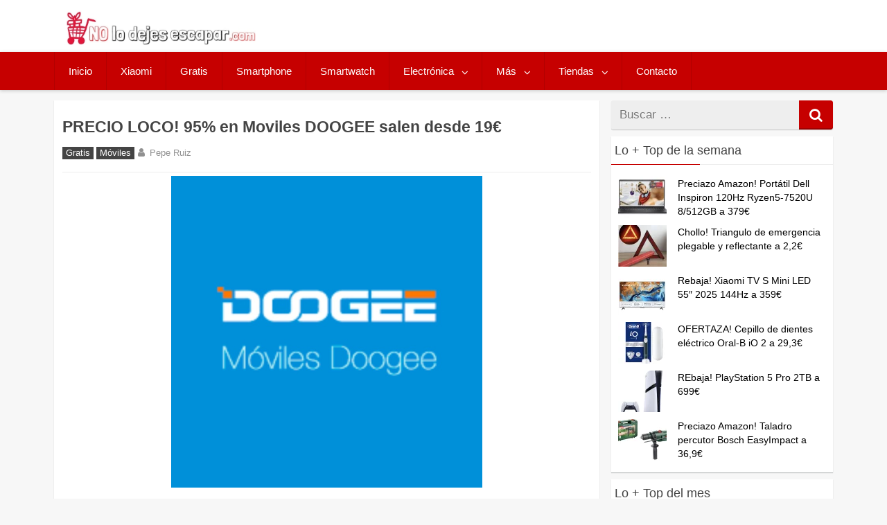

--- FILE ---
content_type: text/html; charset=UTF-8
request_url: https://nolodejesescapar.com/moviles-doogee/
body_size: 17559
content:
<!DOCTYPE html>
<html xmlns="http://www.w3.org/1999/xhtml" lang="es">
	<head>

		<meta charset="UTF-8">
		<meta name="viewport" content="width=device-width, initial-scale=1.0, maximum-scale=5.0" />
		<link rel="profile" href="http://gmpg.org/xfn/11">
		<link rel="pingback" href="https://nolodejesescapar.com/xmlrpc.php">
		
				
					<link rel="icon" type="image/png" href="//nolodejesescapar.com/wp-content/uploads/2016/08/favicon.png" /> 
					<meta name='robots' content='index, follow, max-image-preview:large, max-snippet:-1, max-video-preview:-1' />

	<!-- This site is optimized with the Yoast SEO Premium plugin v26.8 (Yoast SEO v26.8) - https://yoast.com/product/yoast-seo-premium-wordpress/ -->
	<title>PRECIO LOCO! 95% en Moviles DOOGEE salen desde 19€</title>
	<link rel="canonical" href="https://nolodejesescapar.com/moviles-doogee/" />
	<meta property="og:locale" content="es_ES" />
	<meta property="og:type" content="article" />
	<meta property="og:title" content="PRECIO LOCO! 95% en Moviles DOOGEE salen desde 19€" />
	<meta property="og:description" content="Precio loco desde Aliexpress donde añadiendo 2 moviles DOOGE nos hacen un 95% de descuento." />
	<meta property="og:url" content="https://nolodejesescapar.com/moviles-doogee/" />
	<meta property="og:site_name" content="No lo dejes escapar" />
	<meta property="article:publisher" content="https://www.facebook.com/nolodejesescapar" />
	<meta property="article:author" content="https://www.facebook.com/nolodejesescapar/" />
	<meta property="article:published_time" content="2020-04-01T20:14:45+00:00" />
	<meta property="article:modified_time" content="2020-04-30T08:53:13+00:00" />
	<meta property="og:image" content="https://nolodejesescapar.com/wp-content/uploads/2020/04/moviles-doogee.jpg" />
	<meta property="og:image:width" content="791" />
	<meta property="og:image:height" content="794" />
	<meta property="og:image:type" content="image/jpeg" />
	<meta name="author" content="Pepe Ruiz" />
	<meta name="twitter:card" content="summary_large_image" />
	<meta name="twitter:creator" content="@nolodejesescapa" />
	<meta name="twitter:site" content="@nolodejesescapa" />
	<meta name="twitter:label1" content="Escrito por" />
	<meta name="twitter:data1" content="Pepe Ruiz" />
	<script type="application/ld+json" class="yoast-schema-graph">{"@context":"https://schema.org","@graph":[{"@type":"Article","@id":"https://nolodejesescapar.com/moviles-doogee/#article","isPartOf":{"@id":"https://nolodejesescapar.com/moviles-doogee/"},"author":{"name":"Pepe Ruiz","@id":"https://nolodejesescapar.com/#/schema/person/cbb05d5cd356e2f841376a1c84d36621"},"headline":"PRECIO LOCO! 95% en Moviles DOOGEE salen desde 19€","datePublished":"2020-04-01T20:14:45+00:00","dateModified":"2020-04-30T08:53:13+00:00","mainEntityOfPage":{"@id":"https://nolodejesescapar.com/moviles-doogee/"},"wordCount":67,"commentCount":17,"publisher":{"@id":"https://nolodejesescapar.com/#organization"},"image":{"@id":"https://nolodejesescapar.com/moviles-doogee/#primaryimage"},"thumbnailUrl":"https://nolodejesescapar.com/wp-content/uploads/2020/04/moviles-doogee.jpg","articleSection":["Gratis","Móviles"],"inLanguage":"es","potentialAction":[{"@type":"CommentAction","name":"Comment","target":["https://nolodejesescapar.com/moviles-doogee/#respond"]}]},{"@type":"WebPage","@id":"https://nolodejesescapar.com/moviles-doogee/","url":"https://nolodejesescapar.com/moviles-doogee/","name":"PRECIO LOCO! 95% en Moviles DOOGEE salen desde 19€","isPartOf":{"@id":"https://nolodejesescapar.com/#website"},"primaryImageOfPage":{"@id":"https://nolodejesescapar.com/moviles-doogee/#primaryimage"},"image":{"@id":"https://nolodejesescapar.com/moviles-doogee/#primaryimage"},"thumbnailUrl":"https://nolodejesescapar.com/wp-content/uploads/2020/04/moviles-doogee.jpg","datePublished":"2020-04-01T20:14:45+00:00","dateModified":"2020-04-30T08:53:13+00:00","breadcrumb":{"@id":"https://nolodejesescapar.com/moviles-doogee/#breadcrumb"},"inLanguage":"es","potentialAction":[{"@type":"ReadAction","target":["https://nolodejesescapar.com/moviles-doogee/"]}]},{"@type":"ImageObject","inLanguage":"es","@id":"https://nolodejesescapar.com/moviles-doogee/#primaryimage","url":"https://nolodejesescapar.com/wp-content/uploads/2020/04/moviles-doogee.jpg","contentUrl":"https://nolodejesescapar.com/wp-content/uploads/2020/04/moviles-doogee.jpg","width":791,"height":794,"caption":"moviles doogee"},{"@type":"BreadcrumbList","@id":"https://nolodejesescapar.com/moviles-doogee/#breadcrumb","itemListElement":[{"@type":"ListItem","position":1,"name":"Inicio","item":"https://nolodejesescapar.com/"},{"@type":"ListItem","position":2,"name":"Gratis","item":"https://nolodejesescapar.com/gratis/"},{"@type":"ListItem","position":3,"name":"PRECIO LOCO! 95% en Moviles DOOGEE salen desde 19€"}]},{"@type":"WebSite","@id":"https://nolodejesescapar.com/#website","url":"https://nolodejesescapar.com/","name":"No lo dejes escapar","description":"Blog de chollos, ofertas, cupones y descuentos en Moviles, Drones, Electronica, Xiaomi etc... Actualizado a diario.","publisher":{"@id":"https://nolodejesescapar.com/#organization"},"alternateName":"nolodejesescapar.com","potentialAction":[{"@type":"SearchAction","target":{"@type":"EntryPoint","urlTemplate":"https://nolodejesescapar.com/?s={search_term_string}"},"query-input":{"@type":"PropertyValueSpecification","valueRequired":true,"valueName":"search_term_string"}}],"inLanguage":"es"},{"@type":"Organization","@id":"https://nolodejesescapar.com/#organization","name":"No lo dejes escapar","alternateName":"nolodejesescapar.com","url":"https://nolodejesescapar.com/","logo":{"@type":"ImageObject","inLanguage":"es","@id":"https://nolodejesescapar.com/#/schema/logo/image/","url":"https://nolodejesescapar.com/wp-content/uploads/2017/10/nolodejesescapar-amp.jpg","contentUrl":"https://nolodejesescapar.com/wp-content/uploads/2017/10/nolodejesescapar-amp.jpg","width":190,"height":34,"caption":"No lo dejes escapar"},"image":{"@id":"https://nolodejesescapar.com/#/schema/logo/image/"},"sameAs":["https://www.facebook.com/nolodejesescapar","https://x.com/nolodejesescapa","https://www.instagram.com/nolodejesescapar/","https://es.pinterest.com/nolodejesescapa/"]},{"@type":"Person","@id":"https://nolodejesescapar.com/#/schema/person/cbb05d5cd356e2f841376a1c84d36621","name":"Pepe Ruiz","image":{"@type":"ImageObject","inLanguage":"es","@id":"https://nolodejesescapar.com/#/schema/person/image/","url":"https://secure.gravatar.com/avatar/2c5b7f2983e3fce2d36d0b7e529c79a26661d6852b4f2d5d47a7bb872d2ded17?s=96&d=monsterid&r=g","contentUrl":"https://secure.gravatar.com/avatar/2c5b7f2983e3fce2d36d0b7e529c79a26661d6852b4f2d5d47a7bb872d2ded17?s=96&d=monsterid&r=g","caption":"Pepe Ruiz"},"description":"Apasionado de las nuevas tecnología y un buscador de Gangas y chollos innato, siempre navegando por la red, en busca de la mejor oferta.","sameAs":["https://www.facebook.com/nolodejesescapar/","https://x.com/nolodejesescapa"]}]}</script>
	<!-- / Yoast SEO Premium plugin. -->


<link rel='dns-prefetch' href='//www.googletagmanager.com' />
<link rel="alternate" type="application/rss+xml" title="No lo dejes escapar &raquo; Feed" href="https://nolodejesescapar.com/feed/" />
<link rel="alternate" type="application/rss+xml" title="No lo dejes escapar &raquo; Feed de los comentarios" href="https://nolodejesescapar.com/comments/feed/" />
<script type="text/javascript" id="wpp-js" src="https://nolodejesescapar.com/wp-content/plugins/wordpress-popular-posts/assets/js/wpp.min.js?ver=7.3.6" data-sampling="1" data-sampling-rate="10" data-api-url="https://nolodejesescapar.com/wp-json/wordpress-popular-posts" data-post-id="98839" data-token="1580c5db50" data-lang="0" data-debug="0"></script>
<link rel="alternate" type="application/rss+xml" title="No lo dejes escapar &raquo; Comentario PRECIO LOCO! 95% en Moviles DOOGEE salen desde 19€ del feed" href="https://nolodejesescapar.com/moviles-doogee/feed/" />
<link rel="alternate" title="oEmbed (JSON)" type="application/json+oembed" href="https://nolodejesescapar.com/wp-json/oembed/1.0/embed?url=https%3A%2F%2Fnolodejesescapar.com%2Fmoviles-doogee%2F" />
<link rel="alternate" title="oEmbed (XML)" type="text/xml+oembed" href="https://nolodejesescapar.com/wp-json/oembed/1.0/embed?url=https%3A%2F%2Fnolodejesescapar.com%2Fmoviles-doogee%2F&#038;format=xml" />
<style id='wp-img-auto-sizes-contain-inline-css' type='text/css'>
img:is([sizes=auto i],[sizes^="auto," i]){contain-intrinsic-size:3000px 1500px}
/*# sourceURL=wp-img-auto-sizes-contain-inline-css */
</style>
<!-- <link rel='stylesheet' id='ajax-load-more-css' href='https://nolodejesescapar.com/wp-content/plugins/ajax-load-more/build/frontend/ajax-load-more.min.css' type='text/css' media='all' /> -->
<!-- <link rel='stylesheet' id='mihdan-no-external-links-seo-hide-css' href='https://nolodejesescapar.com/wp-content/plugins/mihdan-no-external-links/public/css/seo-hide.css' type='text/css' media='all' /> -->
<!-- <link rel='stylesheet' id='wordpress-popular-posts-css-css' href='https://nolodejesescapar.com/wp-content/plugins/wordpress-popular-posts/assets/css/wpp.css' type='text/css' media='all' /> -->
<!-- <link rel='stylesheet' id='redwaves-lite-stylesheet-css' href='https://nolodejesescapar.com/wp-content/themes/redwaves-lite/style.css' type='text/css' media='all' /> -->
<!-- <link rel='stylesheet' id='font-awesome-css' href='https://nolodejesescapar.com/wp-content/themes/redwaves-lite/css/font-awesome.min.css' type='text/css' media='all' /> -->
<!-- <link rel='stylesheet' id='redwaves-lite-slidebars-css' href='https://nolodejesescapar.com/wp-content/themes/redwaves-lite/css/slidebars.min.css' type='text/css' media='all' /> -->
<link rel="stylesheet" type="text/css" href="//nolodejesescapar.com/wp-content/cache/wpfc-minified/8axb86cx/c6z3x.css" media="all"/>
<script type="text/javascript" src="https://nolodejesescapar.com/wp-includes/js/jquery/jquery.min.js" id="jquery-core-js"></script>
<script type="text/javascript" src="https://nolodejesescapar.com/wp-includes/js/jquery/jquery-migrate.min.js" id="jquery-migrate-js"></script>
<script type="text/javascript" id="affegg-price-alert-js-extra">
/* <![CDATA[ */
var affeggPriceAlert = {"ajaxurl":"https://nolodejesescapar.com/wp-admin/admin-ajax.php","nonce":"7517e9ae18"};
//# sourceURL=affegg-price-alert-js-extra
/* ]]> */
</script>
<script type="text/javascript" src="https://nolodejesescapar.com/wp-content/plugins/affiliate-egg/res/js/price_alert.js" id="affegg-price-alert-js"></script>
<script type="text/javascript" id="cegg-price-alert-js-extra">
/* <![CDATA[ */
var ceggPriceAlert = {"ajaxurl":"https://nolodejesescapar.com/wp-admin/admin-ajax.php","nonce":"8a2d19394a"};
//# sourceURL=cegg-price-alert-js-extra
/* ]]> */
</script>
<script type="text/javascript" src="https://nolodejesescapar.com/wp-content/plugins/content-egg/res/js/price_alert.js" id="cegg-price-alert-js"></script>
<script type="text/javascript" src="https://nolodejesescapar.com/wp-content/themes/redwaves-lite/js/slidebars.min.js" id="redwaves-lite-slidebars-js"></script>

<!-- Fragmento de código de la etiqueta de Google (gtag.js) añadida por Site Kit -->
<!-- Fragmento de código de Google Analytics añadido por Site Kit -->
<script type="text/javascript" src="https://www.googletagmanager.com/gtag/js?id=GT-MB8XDRC" id="google_gtagjs-js" async></script>
<script type="text/javascript" id="google_gtagjs-js-after">
/* <![CDATA[ */
window.dataLayer = window.dataLayer || [];function gtag(){dataLayer.push(arguments);}
gtag("set","linker",{"domains":["nolodejesescapar.com"]});
gtag("js", new Date());
gtag("set", "developer_id.dZTNiMT", true);
gtag("config", "GT-MB8XDRC");
//# sourceURL=google_gtagjs-js-after
/* ]]> */
</script>
<link rel="https://api.w.org/" href="https://nolodejesescapar.com/wp-json/" /><link rel="alternate" title="JSON" type="application/json" href="https://nolodejesescapar.com/wp-json/wp/v2/posts/98839" /><link rel="EditURI" type="application/rsd+xml" title="RSD" href="https://nolodejesescapar.com/xmlrpc.php?rsd" />
<link rel='shortlink' href='https://nolodejesescapar.com/?p=98839' />
<meta name="generator" content="Site Kit by Google 1.171.0" />            <style id="wpp-loading-animation-styles">@-webkit-keyframes bgslide{from{background-position-x:0}to{background-position-x:-200%}}@keyframes bgslide{from{background-position-x:0}to{background-position-x:-200%}}.wpp-widget-block-placeholder,.wpp-shortcode-placeholder{margin:0 auto;width:60px;height:3px;background:#dd3737;background:linear-gradient(90deg,#dd3737 0%,#571313 10%,#dd3737 100%);background-size:200% auto;border-radius:3px;-webkit-animation:bgslide 1s infinite linear;animation:bgslide 1s infinite linear}</style>
            

<!-- WPMobile.App -->
<meta name="theme-color" content="#ffffff" />
<meta name="msapplication-navbutton-color" content="#ffffff" />
<meta name="apple-mobile-web-app-status-bar-style" content="#ffffff" />
<!-- / WPMobile.App -->

	<style type="text/css">
		 button, .pagination a, .nav-links a, .readmore, .thecategory a:hover, .pagination a, #wp-calendar td a, #wp-calendar caption, #wp-calendar #prev a:before, #wp-calendar #next a:before, .tagcloud a:hover, #wp-calendar thead th.today, #wp-calendar td a:hover, #wp-calendar #today { background: #c60000; } .secondary-navigation, .secondary-navigation li:hover ul a, .secondary-navigation ul ul li, .secondary-navigation ul ul li:hover, .secondary-navigation ul ul ul li:hover, .secondary-navigation ul ul ul li, #mobile-menu-wrapper, a.sideviewtoggle, .sb-slidebar { background: #c60000; }  .thecategory ul li a:hover { background: #c60000; !important} a, .breadcrumb a, .entry-content a {color: #c60000;} .title a:hover, .post-data .post-title a:hover, .post-title a:hover, .post-info a:hover,.textwidget a, .reply a, .comm, .fn a, .comment-reply-link, .entry-content .singleleft a:hover, .breadcrumb a:hover, .widget-post-title a:hover { color: #c60000; } .main-container .widget h3:after, .tagcloud a:hover { border-color: #c60000; }  body { background: #f7f7f7;} article, .sidebar-widget, .related-posts .horizontal-container, .author-box, .error404 .content-area { -webkit-box-shadow: 0px 1px 1px #c2c4c4; -moz-box-shadow: 0px 1px 1px #c2c4c4; box-shadow: 0px 1px 1px #c2c4c4; } 	</style>
	
<!-- Metaetiquetas de Google AdSense añadidas por Site Kit -->
<meta name="google-adsense-platform-account" content="ca-host-pub-2644536267352236">
<meta name="google-adsense-platform-domain" content="sitekit.withgoogle.com">
<!-- Acabar con las metaetiquetas de Google AdSense añadidas por Site Kit -->
      <meta name="onesignal" content="wordpress-plugin"/>
            <script>

      window.OneSignalDeferred = window.OneSignalDeferred || [];

      OneSignalDeferred.push(function(OneSignal) {
        var oneSignal_options = {};
        window._oneSignalInitOptions = oneSignal_options;

        oneSignal_options['serviceWorkerParam'] = { scope: '/' };
oneSignal_options['serviceWorkerPath'] = 'OneSignalSDKWorker.js.php';

        OneSignal.Notifications.setDefaultUrl("https://nolodejesescapar.com");

        oneSignal_options['wordpress'] = true;
oneSignal_options['appId'] = '14908cfd-78c8-411f-97e9-05dabd839b2d';
oneSignal_options['allowLocalhostAsSecureOrigin'] = true;
oneSignal_options['welcomeNotification'] = { };
oneSignal_options['welcomeNotification']['disable'] = true;
oneSignal_options['path'] = "https://nolodejesescapar.com/wp-content/plugins/onesignal-free-web-push-notifications/sdk_files/";
oneSignal_options['safari_web_id'] = "web.onesignal.auto.487bfeae-71a3-407e-85d8-1b40bd783a80";
oneSignal_options['persistNotification'] = true;
oneSignal_options['promptOptions'] = { };
oneSignal_options['promptOptions']['actionMessage'] = "¿Quieres recibir notificaciones de los mejores chollos?";
oneSignal_options['promptOptions']['acceptButtonText'] = "SÍ, NOTIFICAME";
oneSignal_options['promptOptions']['cancelButtonText'] = "No, gracias";
oneSignal_options['promptOptions']['siteName'] = "https://nolodejesescapar.com/";
oneSignal_options['promptOptions']['autoAcceptTitle'] = "Haz Click en Aceptar";
          /* OneSignal: Using custom SDK initialization. */
                });

      function documentInitOneSignal() {
        var oneSignal_elements = document.getElementsByClassName("OneSignal-prompt");

        var oneSignalLinkClickHandler = function(event) { OneSignal.Notifications.requestPermission(); event.preventDefault(); };        for(var i = 0; i < oneSignal_elements.length; i++)
          oneSignal_elements[i].addEventListener('click', oneSignalLinkClickHandler, false);
      }

      if (document.readyState === 'complete') {
           documentInitOneSignal();
      }
      else {
           window.addEventListener("load", function(event){
               documentInitOneSignal();
          });
      }
    </script>
    <style>
        @font-face {
		  font-family: 'Framework7 Icons';
		  font-style: normal;
		  font-weight: 400;
		  src: url("https://nolodejesescapar.com/wp-content/plugins/wpappninja/themes/wpmobileapp/includes/fonts/Framework7Icons-Regular.eot?2019");
		  src: local('Framework7 Icons'),
    		 local('Framework7Icons-Regular'),
    		 url("https://nolodejesescapar.com/wp-content/plugins/wpappninja/themes/wpmobileapp/includes/fonts/Framework7Icons-Regular.woff2?2019") format("woff2"),
    		 url("https://nolodejesescapar.com/wp-content/plugins/wpappninja/themes/wpmobileapp/includes/fonts/Framework7Icons-Regular.woff?2019") format("woff"),
    		 url("https://nolodejesescapar.com/wp-content/plugins/wpappninja/themes/wpmobileapp/includes/fonts/Framework7Icons-Regular.ttf?2019") format("truetype");
		}

		.f7-icons, .framework7-icons {
		  font-family: 'Framework7 Icons';
		  font-weight: normal;
		  font-style: normal;
		  font-size: 25px;
		  line-height: 1;
		  letter-spacing: normal;
		  text-transform: none;
		  display: inline-block;
		  white-space: nowrap;
		  word-wrap: normal;
		  direction: ltr;
		  -webkit-font-smoothing: antialiased;
		  text-rendering: optimizeLegibility;
		  -moz-osx-font-smoothing: grayscale;
		  -webkit-font-feature-settings: "liga";
		  -moz-font-feature-settings: "liga=1";
		  -moz-font-feature-settings: "liga";
		  font-feature-settings: "liga";
		}
    </style>
<link rel="icon" href="https://nolodejesescapar.com/wp-content/uploads/2016/09/cropped-Captura-de-pantalla-2016-09-03-a-las-22.49.18-32x32.png" sizes="32x32" />
<link rel="icon" href="https://nolodejesescapar.com/wp-content/uploads/2016/09/cropped-Captura-de-pantalla-2016-09-03-a-las-22.49.18-192x192.png" sizes="192x192" />
<link rel="apple-touch-icon" href="https://nolodejesescapar.com/wp-content/uploads/2016/09/cropped-Captura-de-pantalla-2016-09-03-a-las-22.49.18-180x180.png" />
<meta name="msapplication-TileImage" content="https://nolodejesescapar.com/wp-content/uploads/2016/09/cropped-Captura-de-pantalla-2016-09-03-a-las-22.49.18-270x270.png" />
		<style type="text/css"></style>
		<script type="text/javascript"></script>
	

<!-- Aceptacion de Cookies de Analytics trasladadas al plugin de Cookies-->
<!-- Global site tag (gtag.js) - Google Analytics -->
<!--

<script async src="https://www.googletagmanager.com/gtag/js?id=UA-81470040-1"></script>
<script>
  window.dataLayer = window.dataLayer || [];
  function gtag(){dataLayer.push(arguments);}
  gtag('js', new Date());

  gtag('config', 'UA-81470040-1');
</script>
 -->

<!-- Ver -->

<meta name="TTVEMmdoeHpNaFRqSXJ3aU1wVG9nMz14" value="d5dc00ff91657d196de6423b0a177276" />

	</head>
	<body class="wp-singular post-template-default single single-post postid-98839 single-format-standard wp-theme-redwaves-lite group-blog">


		<!-- <div id="page sb-site" class="hfeed site"> -->
			<a class="skip-link screen-reader-text" href="#content">Skip to content</a>
						<header id="masthead" class="site-header" role="banner">
				<div class="container header-container sb-slide">
					<div class="header-inner">
						<div class="logo-wrap">
								<a href="https://nolodejesescapar.com/" title="No lo dejes escapar" rel="home"><img src="//nolodejesescapar.com/wp-content/uploads/2023/06/nolodejesescaparlogov2.jpg" alt="No lo dejes escapar - Blog de Chollos, ofertas y descuentos" style="height: 50.047px; width: 276px;"></a>
							
												</div><!-- .logo-wrap -->
						<div class="header_area-wrap">

									<div class="header_area">
					</div><!-- .header_area -->
								</div><!-- .header_area-wrap -->
					</div><!-- .header-inner -->
				</div><!-- .container -->
				<div id="sideviewtoggle" class="secondary-navigation sb-slide">
					<div class="container clearfix"> 
						<a href="javascript:void(0); " id="sidemenu_show" class="sideviewtoggle sb-toggle sb-toggle-left"><i class="fa fa-bars" style="margin:0 8px;" aria-hidden="true"></i>Menu</a>
					</div><!--.container-->
				</div>
				<div id="sticky" class="secondary-navigation">
					<div class="container clearfix">
						<nav id="site-navigation" class="main-navigation" role="navigation">
							<div class="menu-menu-principal-container"><ul id="menu-menu-principal" class="menu"><li id="menu-item-15" class="menu-item menu-item-type-custom menu-item-object-custom menu-item-home menu-item-15"><a href="https://nolodejesescapar.com">Inicio</a></li>
<li id="menu-item-11558" class="menu-item menu-item-type-taxonomy menu-item-object-category menu-item-11558"><a href="https://nolodejesescapar.com/xiaomi/">Xiaomi</a></li>
<li id="menu-item-39725" class="menu-item menu-item-type-taxonomy menu-item-object-category current-post-ancestor current-menu-parent current-post-parent menu-item-39725"><a href="https://nolodejesescapar.com/gratis/">Gratis</a></li>
<li id="menu-item-146" class="menu-item menu-item-type-taxonomy menu-item-object-category current-post-ancestor current-menu-parent current-post-parent menu-item-146"><a href="https://nolodejesescapar.com/ofertas-en-smartphone/">Smartphone</a></li>
<li id="menu-item-13824" class="menu-item menu-item-type-taxonomy menu-item-object-category menu-item-13824"><a href="https://nolodejesescapar.com/smartwatch/">Smartwatch</a></li>
<li id="menu-item-13822" class="menu-item menu-item-type-taxonomy menu-item-object-category menu-item-has-children menu-item-13822"><a href="https://nolodejesescapar.com/electronica/">Electrónica</a>
<ul class="sub-menu">
	<li id="menu-item-3305" class="menu-item menu-item-type-taxonomy menu-item-object-category menu-item-3305"><a href="https://nolodejesescapar.com/ofertas-de-drones/">Drones</a></li>
	<li id="menu-item-319" class="menu-item menu-item-type-taxonomy menu-item-object-category menu-item-319"><a href="https://nolodejesescapar.com/portatiles/">Portátiles</a></li>
	<li id="menu-item-97" class="menu-item menu-item-type-taxonomy menu-item-object-category menu-item-97"><a href="https://nolodejesescapar.com/tablets/">Tablets</a></li>
	<li id="menu-item-13828" class="menu-item menu-item-type-taxonomy menu-item-object-category menu-item-13828"><a href="https://nolodejesescapar.com/pc-accesorios/">PC / Accesorios</a></li>
	<li id="menu-item-147" class="menu-item menu-item-type-taxonomy menu-item-object-category menu-item-147"><a href="https://nolodejesescapar.com/tv/">TV</a></li>
</ul>
</li>
<li id="menu-item-68007" class="menu-item menu-item-type-custom menu-item-object-custom menu-item-has-children menu-item-68007"><a>Más</a>
<ul class="sub-menu">
	<li id="menu-item-13825" class="menu-item menu-item-type-taxonomy menu-item-object-category menu-item-has-children menu-item-13825"><a href="https://nolodejesescapar.com/juguetes/">Juguetes</a>
	<ul class="sub-menu">
		<li id="menu-item-13827" class="menu-item menu-item-type-taxonomy menu-item-object-category menu-item-13827"><a href="https://nolodejesescapar.com/videoconsolas/">Videoconsolas</a></li>
	</ul>
</li>
	<li id="menu-item-98" class="menu-item menu-item-type-taxonomy menu-item-object-category menu-item-98"><a href="https://nolodejesescapar.com/moda/">Moda</a></li>
	<li id="menu-item-13823" class="menu-item menu-item-type-taxonomy menu-item-object-category menu-item-has-children menu-item-13823"><a href="https://nolodejesescapar.com/hogar/">Hogar</a>
	<ul class="sub-menu">
		<li id="menu-item-13826" class="menu-item menu-item-type-taxonomy menu-item-object-category menu-item-13826"><a href="https://nolodejesescapar.com/electrodomesticos/">Electrodomesticos</a></li>
	</ul>
</li>
</ul>
</li>
<li id="menu-item-57858" class="menu-item menu-item-type-custom menu-item-object-custom menu-item-has-children menu-item-57858"><a>Tiendas</a>
<ul class="sub-menu">
	<li id="menu-item-57860" class="menu-item menu-item-type-taxonomy menu-item-object-category menu-item-57860"><a href="https://nolodejesescapar.com/amazon/">Amazon</a></li>
	<li id="menu-item-57859" class="menu-item menu-item-type-taxonomy menu-item-object-category menu-item-57859"><a href="https://nolodejesescapar.com/aliexpress/">Aliexpress</a></li>
	<li id="menu-item-57861" class="menu-item menu-item-type-taxonomy menu-item-object-category menu-item-57861"><a href="https://nolodejesescapar.com/banggood/">Banggood</a></li>
	<li id="menu-item-57862" class="menu-item menu-item-type-taxonomy menu-item-object-category menu-item-57862"><a href="https://nolodejesescapar.com/ebay/">Ebay</a></li>
	<li id="menu-item-57863" class="menu-item menu-item-type-taxonomy menu-item-object-category menu-item-57863"><a href="https://nolodejesescapar.com/gearbest/">Gearbest</a></li>
	<li id="menu-item-79849" class="menu-item menu-item-type-taxonomy menu-item-object-category menu-item-79849"><a href="https://nolodejesescapar.com/geekbuying/">Geekbuying</a></li>
	<li id="menu-item-147706" class="menu-item menu-item-type-taxonomy menu-item-object-category menu-item-147706"><a href="https://nolodejesescapar.com/miravia/">Miravia</a></li>
	<li id="menu-item-57864" class="menu-item menu-item-type-taxonomy menu-item-object-category menu-item-57864"><a href="https://nolodejesescapar.com/mediamarkt/">Mediamarkt</a></li>
	<li id="menu-item-72078" class="menu-item menu-item-type-taxonomy menu-item-object-category menu-item-72078"><a href="https://nolodejesescapar.com/varios/">Varios</a></li>
</ul>
</li>
<li id="menu-item-10637" class="menu-item menu-item-type-post_type menu-item-object-page menu-item-10637"><a rel="nofollow" href="https://nolodejesescapar.com/comunicate-con-nosotros/">Contacto</a></li>
</ul></div>							
						</nav><!-- #site-navigation -->
					</div><!--.container -->
				</div>	
			</header><!-- #masthead -->
			<div id="content" class="main-container sb-slide">

<div id="fb-root"></div>
<div id="primary" class="content-area">
	<main id="main" class="site-main" role="main">
				
		<article id="post-98839" class="post-98839 post type-post status-publish format-standard has-post-thumbnail hentry category-gratis category-ofertas-en-smartphone">
	
<!--
<div class="breadcrumb" xmlns:v="http://rdf.data-vocabulary.org/#"></div> 
-->
       			
	<header class="entry-header">
		<h1 class="entry-title">PRECIO LOCO! 95% en Moviles DOOGEE salen desde 19€</h1>					<div class="entry-meta post-info">		<span class="thecategory">
			<div class="thecategory"><ul class="post-categories">
	<li><a href="https://nolodejesescapar.com/gratis/" rel="category tag">Gratis</a></li>
	<li><a href="https://nolodejesescapar.com/ofertas-en-smartphone/" rel="category tag">Móviles</a></li></ul></div>		</span>
	<span class="theauthor"><i class="fa fa-user"></i> <span class="author vcard"><span class="fn">Pepe Ruiz</a></span></span></span><span class="comments"><i class="fa fa-comments"></i>17</span><br>		   
			</div><!-- .entry-meta -->
				
			</header><!-- .entry-header -->
	<div class="entry-content">
		
<!--Mostrar la imagen destacada
-->


			<div class="post-thumbnail">
				<img width="791" height="794" src="https://nolodejesescapar.com/wp-content/uploads/2020/04/moviles-doogee.jpg" class="attachment-post-thumbnail size-post-thumbnail wp-post-image" alt="moviles doogee" decoding="async" fetchpriority="high" srcset="https://nolodejesescapar.com/wp-content/uploads/2020/04/moviles-doogee.jpg 791w, https://nolodejesescapar.com/wp-content/uploads/2020/04/moviles-doogee-150x150.jpg 150w, https://nolodejesescapar.com/wp-content/uploads/2020/04/moviles-doogee-330x330.jpg 330w, https://nolodejesescapar.com/wp-content/uploads/2020/04/moviles-doogee-768x771.jpg 768w, https://nolodejesescapar.com/wp-content/uploads/2020/04/moviles-doogee-332x333.jpg 332w, https://nolodejesescapar.com/wp-content/uploads/2020/04/moviles-doogee-248x248.jpg 248w, https://nolodejesescapar.com/wp-content/uploads/2020/04/moviles-doogee-120x120.jpg 120w, https://nolodejesescapar.com/wp-content/uploads/2020/04/moviles-doogee-70x70.jpg 70w" sizes="(max-width: 791px) 100vw, 791px" />							</div><!-- .post-thumbnail -->

		
<!-- 

<img width="700" height="450" src="https://nolodejesescapar.com/wp-content/uploads/2020/04/moviles-doogee-768x771.jpg" class="aligncenter attachment-featured wp-post-image" alt="PRECIO LOCO! 95% en Moviles DOOGEE salen desde 19€" style="
width: auto; max-height: 450px;">

<img src="https://nolodejesescapar.com/wp-content/uploads/2020/04/moviles-doogee-768x771.jpg" class="aligncenter size-large imagen_featured" alt="PRECIO LOCO! 95% en Moviles DOOGEE salen desde 19€">
-->
		
		<p>Precio loco desde Aliexpress donde añadiendo 2 moviles DOOGE nos hacen un 95% de descuento.</p>
<p><a rel="nofollow external noopener noreferrer" href="https://tc.tradetracker.net/?c=15716&amp;m=12&amp;a=256412&amp;r=dooge&amp;u=https%3A%2F%2Fdoogeeshop.es.aliexpress.com%2Fstore%2Fsale-items%2F2528010.html"  target="_blank" rel="nofollow external noopener noreferrer" data-wpel-link="external" class="external">ACCEDE AQUI A TODO LO DISPONIBLE Al 95%</a></p>
<h3>Ofertas destacadas</h3>
<p class="p1">❗️<strong>Añadiendo 2 a la cesta nos hacen un 95% de descuento.</strong></p>
<p><a rel="nofollow" href="https://tc.tradetracker.net/?c=15716&amp;m=12&amp;a=256412&amp;r=dooge&amp;u=https%3A%2F%2Fdoogeeshop.es.aliexpress.com%2Fstore%2Fsale-items%2F2528010.html"   class="external" target="_blank">Todos Moviles al 95%</a><br />
<a rel="nofollow external noopener noreferrer" href="https://tc.tradetracker.net/?c=15716&amp;m=12&amp;a=256412&amp;r=dooge&amp;u=%2Fitem%2F4000206726568.html"  target="_blank" rel="nofollow external noopener noreferrer" data-wpel-link="external" class="external">Dooge S90C 4GB/128GB </a>a 19,6€<br />
<a rel="nofollow external noopener noreferrer" href="https://tc.tradetracker.net/?c=15716&amp;m=12&amp;a=256412&amp;r=dooge&amp;u=%2Fitem%2F32960220389.html"  target="_blank" rel="nofollow external noopener noreferrer" data-wpel-link="external" class="external">Dooge S70 6GB/64GB</a> a 19,6€<br />
<a rel="nofollow external noopener noreferrer" href="https://tc.tradetracker.net/?c=15716&amp;m=12&amp;a=256412&amp;r=dooge&amp;u=%2Fitem%2F32974078310.html"  target="_blank" rel="nofollow external noopener noreferrer" data-wpel-link="external" class="external">Dooge S90 6GB/128GB+ Caja de transporte </a>a 30,4€<br />
<a rel="noopener nofollow external noreferrer" href="https://tc.tradetracker.net/?c=15716&amp;m=12&amp;a=256412&amp;r=dooge&amp;u=%2Fitem%2F32974018337.html"  target="_blank" rel="noopener nofollow external noreferrer" data-wpel-link="external" class="external">Dooge  S90 6GB/128GB</a> a 23,3€</p>
		<br>
<div class="whatsapp" style="display: none;"><a style="justify-content: center; border-radius: 5px; padding: 9px; font-weight: 550; color: #fff !important; position: relative; width: 100%; height: 36px; display: inline-flex; background-color: #25d366; font-size: 14px; text-decoration: none; margin-bottom: 5px;" title="Compartir por Whatsapp" href="whatsapp://send?text=https://nolodejesescapar.com/moviles-doogee/" rel="nofollow">
<i class="fa" style="font-size: 20px; padding-right: 6px;"></i>Compartir por Whatsapp</a></div>
<div class="messenger" style="display: none;"><a style="justify-content: center; border-radius: 5px; padding: 9px; font-weight: 550; color: #fff !important; position: relative; width: 100%; height: 36px; display: inline-flex; background-color: #198ff7; font-size: 14px; text-decoration: none;" title="Compartir por Messenger" href="fb-messenger://share/?link=https://nolodejesescapar.com/moviles-doogee/" rel="nofollow"><i class="fa" style="font-size: 20px; padding-right: 6px;"></i>Compartir por Messenger</a></div>
<div><p style="font-size:125%;"><strong>¡No te pierdas los mejores Chollos!</strong></p>

Desde <strong>nolodejesescapar.com</strong> recomendamos que si no te quieres perder los mejores chollos únete a nuestro <a href="https://nolodejesescapar.com/canal-chollos-telegram/">canal de chollos en Telegram</a> es totalmente gratis y solo publicamos las mejores ofertas.
	
<p style="font-size:130%;"><strong>Descarga nuestra APP</strong></p>

		<a title="No lo dejes escapar app" href="https://itunes.apple.com/es/app/no-lo-dejes-escapar/id1340206510" target="_blank" rel="nofollow noopener"><img src="https://nolodejesescapar.com/wp-content/uploads/2018/02/app-store.jpg" width="135" height="40" alt="No lo dejes escapar app"></a>

		<a title="No lo dejes escapar app" href="https://play.google.com/store/apps/details?id=com.nolodejesescapar.android" target="_blank" rel="nofollow noopener"><img src="https://nolodejesescapar.com/wp-content/uploads/2018/02/google-play.jpg" width="135" height="35" alt="No lo dejes escapar app"></a>
	<div style="font-size: 12px;">
En calidad de afiliado de Amazon y otras plataformas de venta, se pueden obtener ingresos por las compras adscritas que cumplen los requisitos aplicables.
	</div> 

</div>
		            	
	</div><!-- .entry-content -->
</article><!-- #post-## -->
							<div id="comments" class="related-posts"><p class="total-comments">Ofertas Relacionadas</p><ul>
														<li>
								<div class="horizontal-container">
									<div class="relatedthumb">
										<a href="https://nolodejesescapar.com/poco-x7-pro-5g/" title="Mas Chollo! Poco X7 Pro 5G 8/256GB a 211€">
											<img width="120" height="120" src="https://nolodejesescapar.com/wp-content/uploads/2025/01/Poco-X7-PRO-120x106.jpg" class="attachment-featured wp-post-image" style="
    height: auto;" alt="Mas Chollo! Poco X7 Pro 5G 8/256GB a 211€">
											<div class="post-format"><i class="fa fa-file-text"></i></div>
										</a>
									</div>
									<div class="post-data-container">
										<div class="post-title">
											<p style="
    clear: none;
    font-size: 17px;
    font-weight: normal;
    line-height: 25px;
    margin: 0;
    overflow: hidden;
"><a href="https://nolodejesescapar.com/poco-x7-pro-5g/" title="Mas Chollo! Poco X7 Pro 5G 8/256GB a 211€">Mas Chollo! Poco X7 Pro 5G 8/256GB a 211€</a></p>
										</div>
										<div class="post-info">
											<div class="meta-info">
												<span class="comments"><i class="fa fa-comments"></i>0</span>											</div>
										</div>
										<div class="widget-post-excerpt">
																					</div>
									</div>
								</div>
							</li>
														<li>
								<div class="horizontal-container">
									<div class="relatedthumb">
										<a href="https://nolodejesescapar.com/plancha-de-vapor-solac-optima/" title="BUEN PRECIO! Plancha de vapor Solac Optima 3000W a 23,4€">
											<img width="120" height="120" src="https://nolodejesescapar.com/wp-content/uploads/2026/01/Plancha-de-vapor-Solac-Optima-120x104.jpg" class="attachment-featured wp-post-image" style="
    height: auto;" alt="BUEN PRECIO! Plancha de vapor Solac Optima 3000W a 23,4€">
											<div class="post-format"><i class="fa fa-file-text"></i></div>
										</a>
									</div>
									<div class="post-data-container">
										<div class="post-title">
											<p style="
    clear: none;
    font-size: 17px;
    font-weight: normal;
    line-height: 25px;
    margin: 0;
    overflow: hidden;
"><a href="https://nolodejesescapar.com/plancha-de-vapor-solac-optima/" title="BUEN PRECIO! Plancha de vapor Solac Optima 3000W a 23,4€">BUEN PRECIO! Plancha de vapor Solac Optima 3000W a 23,4€</a></p>
										</div>
										<div class="post-info">
											<div class="meta-info">
												<span class="comments"><i class="fa fa-comments"></i>0</span>											</div>
										</div>
										<div class="widget-post-excerpt">
																					</div>
									</div>
								</div>
							</li>
														<li>
								<div class="horizontal-container">
									<div class="relatedthumb">
										<a href="https://nolodejesescapar.com/impresoras-epson-ecotank/" title="CHOLLO! Impresora Epson EcoTank a 115€">
											<img width="120" height="120" src="https://nolodejesescapar.com/wp-content/uploads/2026/01/Epson-EcoTank-120x106.jpg" class="attachment-featured wp-post-image" style="
    height: auto;" alt="CHOLLO! Impresora Epson EcoTank a 115€">
											<div class="post-format"><i class="fa fa-file-text"></i></div>
										</a>
									</div>
									<div class="post-data-container">
										<div class="post-title">
											<p style="
    clear: none;
    font-size: 17px;
    font-weight: normal;
    line-height: 25px;
    margin: 0;
    overflow: hidden;
"><a href="https://nolodejesescapar.com/impresoras-epson-ecotank/" title="CHOLLO! Impresora Epson EcoTank a 115€">CHOLLO! Impresora Epson EcoTank a 115€</a></p>
										</div>
										<div class="post-info">
											<div class="meta-info">
												<span class="comments"><i class="fa fa-comments"></i>0</span>											</div>
										</div>
										<div class="widget-post-excerpt">
																					</div>
									</div>
								</div>
							</li>
														<li>
								<div class="horizontal-container">
									<div class="relatedthumb">
										<a href="https://nolodejesescapar.com/dia-sin-iva-en-el-corte-ingles-actualizado/" title="Día Sin IVA en El Corte Inglés (Actualizado)">
											<img width="120" height="120" src="https://nolodejesescapar.com/wp-content/uploads/2026/01/Dia-Sin-IVA-en-El-Corte-Ingles--120x62.jpg" class="attachment-featured wp-post-image" style="
    height: auto;" alt="Día Sin IVA en El Corte Inglés (Actualizado)">
											<div class="post-format"><i class="fa fa-file-text"></i></div>
										</a>
									</div>
									<div class="post-data-container">
										<div class="post-title">
											<p style="
    clear: none;
    font-size: 17px;
    font-weight: normal;
    line-height: 25px;
    margin: 0;
    overflow: hidden;
"><a href="https://nolodejesescapar.com/dia-sin-iva-en-el-corte-ingles-actualizado/" title="Día Sin IVA en El Corte Inglés (Actualizado)">Día Sin IVA en El Corte Inglés (Actualizado)</a></p>
										</div>
										<div class="post-info">
											<div class="meta-info">
												<span class="comments"><i class="fa fa-comments"></i>0</span>											</div>
										</div>
										<div class="widget-post-excerpt">
																					</div>
									</div>
								</div>
							</li>
							</ul></div> 	
		<!-- You can start editing here.  original era have_comments-->
<div id="comments">
	<p class="total-comments"> Opiniones y Comentarios</p>
	<ol class="commentlist clearfix">
		<div class="navigation">
			<div class="alignleft"></div>
			<div class="alignright"></div>
		</div>
		    <li class="comment even thread-even depth-1" id="li-comment-22049">
        <div id="comment-22049" class="comment-box">
            <div class="comment-author clearfix">
                <img alt='' src='https://nolodejesescapar.com/wp-content/uploads/2020/04/image-17375.png' class='hf-bb-pro-tab-img-circle avatar avatar-70 photo' height='70' width='70' /><span class="fn">Víctor</span>				<span class="ago">
					29  abril 2020				</span>
                <span class="comment-meta">
                                        <a rel="nofollow" class="comment-reply-link" href="#comment-22049" data-commentid="22049" data-postid="98839" data-belowelement="comment-22049" data-respondelement="respond" data-replyto="Responder a Víctor" aria-label="Responder a Víctor"><i class="fa fa-mail-forward"></i> Responder</a>				</span>
			</div>
                        <div class="commentmetadata">
                <p>Ojalá no se echen atrás</p>
			</div>
		</div>
	</li>
	</li><!-- #comment-## -->
    <li class="comment odd alt thread-odd thread-alt depth-1" id="li-comment-22050">
        <div id="comment-22050" class="comment-box">
            <div class="comment-author clearfix">
                <img alt='' src='https://nolodejesescapar.com/wp-content/uploads/2020/04/image-17402.png' class='hf-bb-pro-tab-img-circle avatar avatar-70 photo' height='70' width='70' /><span class="fn">David</span>				<span class="ago">
					29  abril 2020				</span>
                <span class="comment-meta">
                                        <a rel="nofollow" class="comment-reply-link" href="#comment-22050" data-commentid="22050" data-postid="98839" data-belowelement="comment-22050" data-respondelement="respond" data-replyto="Responder a David" aria-label="Responder a David"><i class="fa fa-mail-forward"></i> Responder</a>				</span>
			</div>
                        <div class="commentmetadata">
                <p>Esto huele a error que mañana cancelan. Aun así me pillo 2.😉</p>
			</div>
		</div>
	</li>
	<ul class="children">
    <li class="comment even depth-2" id="li-comment-22058">
        <div id="comment-22058" class="comment-box">
            <div class="comment-author clearfix">
                <img alt='' src='https://nolodejesescapar.com/wp-content/uploads/2020/08/image-8210.png' class='hf-bb-pro-tab-img-circle avatar avatar-70 photo' height='70' width='70' /><span class="fn">Jesus Franco fuentes</span>				<span class="ago">
					30  abril 2020				</span>
                <span class="comment-meta">
                                        <a rel="nofollow" class="comment-reply-link" href="#comment-22058" data-commentid="22058" data-postid="98839" data-belowelement="comment-22058" data-respondelement="respond" data-replyto="Responder a Jesus Franco fuentes" aria-label="Responder a Jesus Franco fuentes"><i class="fa fa-mail-forward"></i> Responder</a>				</span>
			</div>
                        <div class="commentmetadata">
                <p>No sirve los agrego y me sale a pagar su precio original 😭</p>
			</div>
		</div>
	</li>
	</li><!-- #comment-## -->
    <li class="comment odd alt depth-2" id="li-comment-22070">
        <div id="comment-22070" class="comment-box">
            <div class="comment-author clearfix">
                <img alt='' src='https://nolodejesescapar.com/wp-content/uploads/2020/05/image-36.png' class='hf-bb-pro-tab-img-circle avatar avatar-70 photo' height='70' width='70' /><span class="fn">vladrakul</span>				<span class="ago">
					1  mayo 2020				</span>
                <span class="comment-meta">
                                        <a rel="nofollow" class="comment-reply-link" href="#comment-22070" data-commentid="22070" data-postid="98839" data-belowelement="comment-22070" data-respondelement="respond" data-replyto="Responder a vladrakul" aria-label="Responder a vladrakul"><i class="fa fa-mail-forward"></i> Responder</a>				</span>
			</div>
                        <div class="commentmetadata">
                <p>¿se sabe algo? Yo pille 2 s90c (los otros estaban agotados) y al rato el chino confirmó el pago, ahora pone pendiente de envío. Pague por PayPal por si acaso. Lo que me extraño, fue que el chino confirmase el pago a la media hora de hacer el pedido, ya habian retirado la oferta. A ver que pasa, como los envié&#8230; hemos triunfado jajajaja</p>
			</div>
		</div>
	</li>
	<ul class="children">
    <li class="comment even depth-3" id="li-comment-22078">
        <div id="comment-22078" class="comment-box">
            <div class="comment-author clearfix">
                <img alt='' src='https://nolodejesescapar.com/wp-content/uploads/2020/05/image-829.png' class='hf-bb-pro-tab-img-circle avatar avatar-70 photo' height='70' width='70' /><span class="fn">Chechu</span>				<span class="ago">
					2  mayo 2020				</span>
                <span class="comment-meta">
                                        <a rel="nofollow" class="comment-reply-link" href="#comment-22078" data-commentid="22078" data-postid="98839" data-belowelement="comment-22078" data-respondelement="respond" data-replyto="Responder a Chechu" aria-label="Responder a Chechu"><i class="fa fa-mail-forward"></i> Responder</a>				</span>
			</div>
                        <div class="commentmetadata">
                <p>Me han enviado una notificación que solicite la devolucion. Que había un error en los descuentos.</p>
			</div>
		</div>
	</li>
	<ul class="children">
    <li class="comment odd alt depth-4" id="li-comment-22090">
        <div id="comment-22090" class="comment-box">
            <div class="comment-author clearfix">
                <img alt='' src='https://nolodejesescapar.com/wp-content/uploads/2020/05/image-1899.png' class='hf-bb-pro-tab-img-circle avatar avatar-70 photo' height='70' width='70' /><span class="fn">Jose angel</span>				<span class="ago">
					4  mayo 2020				</span>
                <span class="comment-meta">
                                        <a rel="nofollow" class="comment-reply-link" href="#comment-22090" data-commentid="22090" data-postid="98839" data-belowelement="comment-22090" data-respondelement="respond" data-replyto="Responder a Jose angel" aria-label="Responder a Jose angel"><i class="fa fa-mail-forward"></i> Responder</a>				</span>
			</div>
                        <div class="commentmetadata">
                <p>Yo tengo pedidos 2 s70 y no me ha dado señales de vida.alguien sabe algo mas?</p>
			</div>
		</div>
	</li>
	</li><!-- #comment-## -->
</ul><!-- .children -->
</li><!-- #comment-## -->
</ul><!-- .children -->
</li><!-- #comment-## -->
</ul><!-- .children -->
</li><!-- #comment-## -->
    <li class="comment even thread-even depth-1" id="li-comment-22051">
        <div id="comment-22051" class="comment-box">
            <div class="comment-author clearfix">
                <img alt='' src='https://nolodejesescapar.com/wp-content/uploads/2018/06/image-988.png' class='hf-bb-pro-tab-img-circle avatar avatar-70 photo' height='70' width='70' /><span class="fn">Jaime</span>				<span class="ago">
					29  abril 2020				</span>
                <span class="comment-meta">
                                        <a rel="nofollow" class="comment-reply-link" href="#comment-22051" data-commentid="22051" data-postid="98839" data-belowelement="comment-22051" data-respondelement="respond" data-replyto="Responder a Jaime" aria-label="Responder a Jaime"><i class="fa fa-mail-forward"></i> Responder</a>				</span>
			</div>
                        <div class="commentmetadata">
                <p>Me da que es otro error como lo del Fnac        pero por probar&#8230;🤣🤣</p>
			</div>
		</div>
	</li>
	<ul class="children">
    <li class="comment odd alt depth-2" id="li-comment-22054">
        <div id="comment-22054" class="comment-box">
            <div class="comment-author clearfix">
                <img alt='' src='https://nolodejesescapar.com/wp-content/uploads/2020/04/image-17454.png' class='hf-bb-pro-tab-img-circle avatar avatar-70 photo' height='70' width='70' /><span class="fn">Pepe</span>				<span class="ago">
					30  abril 2020				</span>
                <span class="comment-meta">
                                        <a rel="nofollow" class="comment-reply-link" href="#comment-22054" data-commentid="22054" data-postid="98839" data-belowelement="comment-22054" data-respondelement="respond" data-replyto="Responder a Pepe" aria-label="Responder a Pepe"><i class="fa fa-mail-forward"></i> Responder</a>				</span>
			</div>
                        <div class="commentmetadata">
                <p>Lo de Fnac no coló verdad? A mi me cancelaron el pedido argumentando la cláusula que aceptas al realizar la compra que indica que el vendedor es el que decide si te lo vende o no.</p>
			</div>
		</div>
	</li>
	</li><!-- #comment-## -->
</ul><!-- .children -->
</li><!-- #comment-## -->
    <li class="comment even thread-odd thread-alt depth-1" id="li-comment-22052">
        <div id="comment-22052" class="comment-box">
            <div class="comment-author clearfix">
                <img alt='' src='https://nolodejesescapar.com/wp-content/uploads/2019/05/36656d78dba2a9e934c5bc47b77d2fde.jpeg' class='hf-bb-pro-tab-img-circle avatar avatar-70 photo' height='70' width='70' /><span class="fn">Ventu</span>				<span class="ago">
					29  abril 2020				</span>
                <span class="comment-meta">
                                        <a rel="nofollow" class="comment-reply-link" href="#comment-22052" data-commentid="22052" data-postid="98839" data-belowelement="comment-22052" data-respondelement="respond" data-replyto="Responder a Ventu" aria-label="Responder a Ventu"><i class="fa fa-mail-forward"></i> Responder</a>				</span>
			</div>
                        <div class="commentmetadata">
                <p>He comprado 2 de ellos por 26 euros, 2 S90 Pro de 6/128 GB, a ver si cae la breva y no cancelan el pedido&#8230;Lo he hecho a través de Paypal por si acaso hubiera problemas.</p>
			</div>
		</div>
	</li>
	</li><!-- #comment-## -->
    <li class="comment odd alt thread-even depth-1" id="li-comment-22055">
        <div id="comment-22055" class="comment-box">
            <div class="comment-author clearfix">
                <img alt='' src='https://nolodejesescapar.com/wp-content/uploads/2019/10/image-3516.png' class='hf-bb-pro-tab-img-circle avatar avatar-70 photo' height='70' width='70' /><span class="fn">Erik</span>				<span class="ago">
					30  abril 2020				</span>
                <span class="comment-meta">
                                        <a rel="nofollow" class="comment-reply-link" href="#comment-22055" data-commentid="22055" data-postid="98839" data-belowelement="comment-22055" data-respondelement="respond" data-replyto="Responder a Erik" aria-label="Responder a Erik"><i class="fa fa-mail-forward"></i> Responder</a>				</span>
			</div>
                        <div class="commentmetadata">
                <p>Yo tambien he caido. Aunque son tochos tochos. 300gr cada movil. Para tener de repuesto</p>
			</div>
		</div>
	</li>
	</li><!-- #comment-## -->
    <li class="comment even thread-odd thread-alt depth-1" id="li-comment-22056">
        <div id="comment-22056" class="comment-box">
            <div class="comment-author clearfix">
                <img alt='' src='https://nolodejesescapar.com/wp-content/uploads/2019/10/image-3516.png' class='hf-bb-pro-tab-img-circle avatar avatar-70 photo' height='70' width='70' /><span class="fn">Erik</span>				<span class="ago">
					30  abril 2020				</span>
                <span class="comment-meta">
                                        <a rel="nofollow" class="comment-reply-link" href="#comment-22056" data-commentid="22056" data-postid="98839" data-belowelement="comment-22056" data-respondelement="respond" data-replyto="Responder a Erik" aria-label="Responder a Erik"><i class="fa fa-mail-forward"></i> Responder</a>				</span>
			</div>
                        <div class="commentmetadata">
                <p>S90c es el mejor de los dos verdad? A ver que dice el chino</p>
			</div>
		</div>
	</li>
	</li><!-- #comment-## -->
    <li class="comment odd alt thread-even depth-1" id="li-comment-22057">
        <div id="comment-22057" class="comment-box">
            <div class="comment-author clearfix">
                <img alt='' src='https://nolodejesescapar.com/wp-content/uploads/2020/04/image-17536.png' class='hf-bb-pro-tab-img-circle avatar avatar-70 photo' height='70' width='70' /><span class="fn">MAT</span>				<span class="ago">
					30  abril 2020				</span>
                <span class="comment-meta">
                                        <a rel="nofollow" class="comment-reply-link" href="#comment-22057" data-commentid="22057" data-postid="98839" data-belowelement="comment-22057" data-respondelement="respond" data-replyto="Responder a MAT" aria-label="Responder a MAT"><i class="fa fa-mail-forward"></i> Responder</a>				</span>
			</div>
                        <div class="commentmetadata">
                <p>Se supone que ya se dieron cuenta, no creo que cuele, la verdad . . .</p>
			</div>
		</div>
	</li>
	</li><!-- #comment-## -->
    <li class="comment even thread-odd thread-alt depth-1" id="li-comment-22059">
        <div id="comment-22059" class="comment-box">
            <div class="comment-author clearfix">
                <img alt='' src='https://nolodejesescapar.com/wp-content/uploads/2019/10/image-3831.png' class='hf-bb-pro-tab-img-circle avatar avatar-70 photo' height='70' width='70' /><span class="fn">juanmari</span>				<span class="ago">
					30  abril 2020				</span>
                <span class="comment-meta">
                                        <a rel="nofollow" class="comment-reply-link" href="#comment-22059" data-commentid="22059" data-postid="98839" data-belowelement="comment-22059" data-respondelement="respond" data-replyto="Responder a juanmari" aria-label="Responder a juanmari"><i class="fa fa-mail-forward"></i> Responder</a>				</span>
			</div>
                        <div class="commentmetadata">
                <p>PUES SON LAS 10:33 Y NO FUNCIONA</p>
			</div>
		</div>
	</li>
	</li><!-- #comment-## -->
    <li class="comment odd alt thread-even depth-1" id="li-comment-22097">
        <div id="comment-22097" class="comment-box">
            <div class="comment-author clearfix">
                <img alt='' src='https://nolodejesescapar.com/wp-content/uploads/2020/05/image-2446.png' class='hf-bb-pro-tab-img-circle avatar avatar-70 photo' height='70' width='70' /><span class="fn">JuanM</span>				<span class="ago">
					5  mayo 2020				</span>
                <span class="comment-meta">
                                        <a rel="nofollow" class="comment-reply-link" href="#comment-22097" data-commentid="22097" data-postid="98839" data-belowelement="comment-22097" data-respondelement="respond" data-replyto="Responder a JuanM" aria-label="Responder a JuanM"><i class="fa fa-mail-forward"></i> Responder</a>				</span>
			</div>
                        <div class="commentmetadata">
                <p>Otra vez, otra oferta fraudulenta, por favor os pediria que tengais algun tipo de filtro con estas ofertas de Aliexpress, cansa mucho invertir tiempo para que despues el vendedor envie un mensaje de que habia un error de precio.</p>
<p>Esto pasa mucho en Aliexpress y estoy convencido que aprovechan los ingresos de estas ofertas para financiarse temporalmente, ya que ingresan gran cantidad de dinero que devuelven pasados dias o meses.</p>
			</div>
		</div>
	</li>
	<ul class="children">
    <li class="comment even depth-2" id="li-comment-22104">
        <div id="comment-22104" class="comment-box">
            <div class="comment-author clearfix">
                <img alt='' src='https://nolodejesescapar.com/wp-content/uploads/2020/05/image-3287.png' class='hf-bb-pro-tab-img-circle avatar avatar-70 photo' height='70' width='70' /><span class="fn">Jose</span>				<span class="ago">
					6  mayo 2020				</span>
                <span class="comment-meta">
                                        <a rel="nofollow" class="comment-reply-link" href="#comment-22104" data-commentid="22104" data-postid="98839" data-belowelement="comment-22104" data-respondelement="respond" data-replyto="Responder a Jose" aria-label="Responder a Jose"><i class="fa fa-mail-forward"></i> Responder</a>				</span>
			</div>
                        <div class="commentmetadata">
                <p>Yo te proporciono una solución muy sencilla y rápida para que no te canses tanto invirtiendo tiempo en estas cosas. No lo hagas.</p>
			</div>
		</div>
	</li>
	</li><!-- #comment-## -->
</ul><!-- .children -->
</li><!-- #comment-## -->
    <li class="comment odd alt thread-odd thread-alt depth-1" id="li-comment-22123">
        <div id="comment-22123" class="comment-box">
            <div class="comment-author clearfix">
                <img alt='' src='https://nolodejesescapar.com/wp-content/uploads/2020/05/image-5573.png' class='hf-bb-pro-tab-img-circle avatar avatar-70 photo' height='70' width='70' /><span class="fn">XMax</span>				<span class="ago">
					9  mayo 2020				</span>
                <span class="comment-meta">
                                        <a rel="nofollow" class="comment-reply-link" href="#comment-22123" data-commentid="22123" data-postid="98839" data-belowelement="comment-22123" data-respondelement="respond" data-replyto="Responder a XMax" aria-label="Responder a XMax"><i class="fa fa-mail-forward"></i> Responder</a>				</span>
			</div>
                        <div class="commentmetadata">
                <p>Recibidas disculpas de Doogee , donde dice que serán castigados y se pueden quedar sin trabajo , que por favor , cancele el pedido.<br />
Me pidí 12 móviles s90c, lástima, era un chollazo demasiado bueno.</p>
			</div>
		</div>
	</li>
	</li><!-- #comment-## -->
    <li class="comment even thread-even depth-1" id="li-comment-22127">
        <div id="comment-22127" class="comment-box">
            <div class="comment-author clearfix">
                <img alt='' src='https://nolodejesescapar.com/wp-content/uploads/2020/05/image-5910.png' class='hf-bb-pro-tab-img-circle avatar avatar-70 photo' height='70' width='70' /><span class="fn">Gatorade</span>				<span class="ago">
					9  mayo 2020				</span>
                <span class="comment-meta">
                                        <a rel="nofollow" class="comment-reply-link" href="#comment-22127" data-commentid="22127" data-postid="98839" data-belowelement="comment-22127" data-respondelement="respond" data-replyto="Responder a Gatorade" aria-label="Responder a Gatorade"><i class="fa fa-mail-forward"></i> Responder</a>				</span>
			</div>
                        <div class="commentmetadata">
                <p>Si no cancelamos el pedido, ¿que pasa? ¿Se abre disputa en aliexpress? Yo pagué por PayPal 39€ por dos S90 y creo que voy a abrir disputa.</p>
			</div>
		</div>
	</li>
	</li><!-- #comment-## -->
		<div class="navigation">
			<div class="alignleft"></div>
			<div class="alignright"></div>
		</div>
	</ol>
</div>

<div id="commentsAdd">
			<div id="respond" class="comment-respond">
		<h3 id="reply-title" class="comment-reply-title">Deja un comentario <small><a rel="nofollow" id="cancel-comment-reply-link" href="/moviles-doogee/#respond" style="display:none;">Cancelar la respuesta</a></small></h3><form action="https://nolodejesescapar.com/wp-comments-post.php" method="post" id="commentform" class="comment-form"><p class="comment-notes"><span id="email-notes">Tu dirección de correo electrónico no será publicada.</span> <span class="required-field-message">Los campos obligatorios están marcados con <span class="required">*</span></span></p><p class="comment-form-comment"><textarea id="comment" name="comment" cols="40" rows="5" aria-required="true" placeholder="Escribe aqui tu comentario"></textarea></p><p class="comment-form-author"><label style="display:none" for="author">Name<span class="required"></span></label><input id="author" name="author" type="text" placeholder="Nombre *" value="" size="30" /></p>
<p class="comment-form-email"><label style="display:none" for="email">Email<span class="required"></span></label><input id="email" name="email" type="text" placeholder="Email *" value="" size="30" /></p>
<p class="comment-form-url"><label style="display:none" for="url">Website</label><input id="url" name="url" type="text" placeholder="Website (Opcional)" value="" size="30" /></p>
<p><label for="wpcaptcha_captcha">Are you human? Please solve: <img class="wpcaptcha-captcha-img" style="vertical-align: text-top;" src="[data-uri]" alt="Captcha" /><input class="input" type="text" size="3" name="wpcaptcha_captcha[5448]" id="wpcaptcha_captcha" value=""/><input type="hidden" name="wpcaptcha_captcha_token[5448]" id="wpcaptcha_captcha_token" value="ab7adf245a11161b5be9773869d3e779" /></label></p><br /><p class="form-submit"><input name="submit" type="submit" id="submit" class="submit" value="ENVIAR" /> <input type='hidden' name='comment_post_ID' value='98839' id='comment_post_ID' />
<input type='hidden' name='comment_parent' id='comment_parent' value='0' />
</p><p style="display: none;"><input type="hidden" id="akismet_comment_nonce" name="akismet_comment_nonce" value="f9f004bb32" /></p><p style="display: none !important;" class="akismet-fields-container" data-prefix="ak_"><label>&#916;<textarea name="ak_hp_textarea" cols="45" rows="8" maxlength="100"></textarea></label><input type="hidden" id="ak_js_1" name="ak_js" value="222"/><script>document.getElementById( "ak_js_1" ).setAttribute( "value", ( new Date() ).getTime() );</script></p></form>	</div><!-- #respond -->
	</div>
		
			</main><!-- #main -->
</div><!-- #primary -->

<div id="secondary" class="widget-area" role="complementary">
	<aside id="search-4" class="widget sidebar-widget widget_search"><form role="search" method="get" class="search-form" action="https://nolodejesescapar.com/">
    <div>
    <span class="screen-reader-text">Buscar por</span>
    <input type="search" class="search-field" placeholder="Buscar &#8230;" value="" name="s" title="Buscar por:">
	<button type="submit" class="search-submit">
		<i class="fa fa-search"></i>
	</button>	
 </div>
</form></aside><aside id="custom_html-10" class="widget_text widget sidebar-widget widget_custom_html"><h3 class="widget-title">Lo + Top de la semana</h3><div class="textwidget custom-html-widget"><ul class="wpp-list">
<li class=""><a href="https://nolodejesescapar.com/portatil-dell-inspiron-ryzen/" target="_self"><img src="https://nolodejesescapar.com/wp-content/uploads/wordpress-popular-posts/179481-featured-70x60.webp" srcset="https://nolodejesescapar.com/wp-content/uploads/wordpress-popular-posts/179481-featured-70x60.webp, https://nolodejesescapar.com/wp-content/uploads/wordpress-popular-posts/179481-featured-70x60@1.5x.webp 1.5x, https://nolodejesescapar.com/wp-content/uploads/wordpress-popular-posts/179481-featured-70x60@2x.webp 2x, https://nolodejesescapar.com/wp-content/uploads/wordpress-popular-posts/179481-featured-70x60@2.5x.webp 2.5x, https://nolodejesescapar.com/wp-content/uploads/wordpress-popular-posts/179481-featured-70x60@3x.webp 3x" width="70" height="60" alt="portatil dell" class="wpp-thumbnail wpp_featured wpp_cached_thumb" decoding="async" loading="lazy"></a> <a href="https://nolodejesescapar.com/portatil-dell-inspiron-ryzen/" class="wpp-post-title" target="_self">Preciazo Amazon! Portátil Dell Inspiron 120Hz Ryzen5-7520U 8/512GB a 379€</a> <span class="wpp-meta post-stats"></span><p class="wpp-excerpt"></p></li>
<li class=""><a href="https://nolodejesescapar.com/triangulos-de-emergencia/" target="_self"><img src="https://nolodejesescapar.com/wp-content/uploads/wordpress-popular-posts/183125-featured-70x60.webp" srcset="https://nolodejesescapar.com/wp-content/uploads/wordpress-popular-posts/183125-featured-70x60.webp, https://nolodejesescapar.com/wp-content/uploads/wordpress-popular-posts/183125-featured-70x60@1.5x.webp 1.5x, https://nolodejesescapar.com/wp-content/uploads/wordpress-popular-posts/183125-featured-70x60@2x.webp 2x, https://nolodejesescapar.com/wp-content/uploads/wordpress-popular-posts/183125-featured-70x60@2.5x.webp 2.5x, https://nolodejesescapar.com/wp-content/uploads/wordpress-popular-posts/183125-featured-70x60@3x.webp 3x" width="70" height="60" alt="Triangulo de emergencia" class="wpp-thumbnail wpp_featured wpp_cached_thumb" decoding="async" loading="lazy"></a> <a href="https://nolodejesescapar.com/triangulos-de-emergencia/" class="wpp-post-title" target="_self">Chollo! Triangulo de emergencia plegable y reflectante a 2,2€</a> <span class="wpp-meta post-stats"></span><p class="wpp-excerpt"></p></li>
<li class=""><a href="https://nolodejesescapar.com/xiaomi-tv-s-mini-led/" target="_self"><img src="https://nolodejesescapar.com/wp-content/uploads/wordpress-popular-posts/172267-featured-70x60.webp" srcset="https://nolodejesescapar.com/wp-content/uploads/wordpress-popular-posts/172267-featured-70x60.webp, https://nolodejesescapar.com/wp-content/uploads/wordpress-popular-posts/172267-featured-70x60@1.5x.webp 1.5x, https://nolodejesescapar.com/wp-content/uploads/wordpress-popular-posts/172267-featured-70x60@2x.webp 2x, https://nolodejesescapar.com/wp-content/uploads/wordpress-popular-posts/172267-featured-70x60@2.5x.webp 2.5x, https://nolodejesescapar.com/wp-content/uploads/wordpress-popular-posts/172267-featured-70x60@3x.webp 3x" width="70" height="60" alt="Xiaomi TV S Mini LED" class="wpp-thumbnail wpp_featured wpp_cached_thumb" decoding="async" loading="lazy"></a> <a href="https://nolodejesescapar.com/xiaomi-tv-s-mini-led/" class="wpp-post-title" target="_self">Rebaja! Xiaomi TV S Mini LED 55″ 2025 144Hz a 359€</a> <span class="wpp-meta post-stats"></span><p class="wpp-excerpt"></p></li>
<li class=""><a href="https://nolodejesescapar.com/cepillo-de-dientes-electrico-oral-b-io-2/" target="_self"><img src="https://nolodejesescapar.com/wp-content/uploads/wordpress-popular-posts/183096-featured-70x60.webp" srcset="https://nolodejesescapar.com/wp-content/uploads/wordpress-popular-posts/183096-featured-70x60.webp, https://nolodejesescapar.com/wp-content/uploads/wordpress-popular-posts/183096-featured-70x60@1.5x.webp 1.5x, https://nolodejesescapar.com/wp-content/uploads/wordpress-popular-posts/183096-featured-70x60@2x.webp 2x, https://nolodejesescapar.com/wp-content/uploads/wordpress-popular-posts/183096-featured-70x60@2.5x.webp 2.5x, https://nolodejesescapar.com/wp-content/uploads/wordpress-popular-posts/183096-featured-70x60@3x.webp 3x" width="70" height="60" alt="Oral-B iO 2" class="wpp-thumbnail wpp_featured wpp_cached_thumb" decoding="async" loading="lazy"></a> <a href="https://nolodejesescapar.com/cepillo-de-dientes-electrico-oral-b-io-2/" class="wpp-post-title" target="_self">OFERTAZA! Cepillo de dientes eléctrico Oral-B iO 2 a 29,3€</a> <span class="wpp-meta post-stats"></span><p class="wpp-excerpt"></p></li>
<li class=""><a href="https://nolodejesescapar.com/playstation-5-pro/" target="_self"><img src="https://nolodejesescapar.com/wp-content/uploads/wordpress-popular-posts/173092-featured-70x60.webp" srcset="https://nolodejesescapar.com/wp-content/uploads/wordpress-popular-posts/173092-featured-70x60.webp, https://nolodejesescapar.com/wp-content/uploads/wordpress-popular-posts/173092-featured-70x60@1.5x.webp 1.5x, https://nolodejesescapar.com/wp-content/uploads/wordpress-popular-posts/173092-featured-70x60@2x.webp 2x, https://nolodejesescapar.com/wp-content/uploads/wordpress-popular-posts/173092-featured-70x60@2.5x.webp 2.5x, https://nolodejesescapar.com/wp-content/uploads/wordpress-popular-posts/173092-featured-70x60@3x.webp 3x" width="70" height="60" alt="PlayStation 5 Pro" class="wpp-thumbnail wpp_featured wpp_cached_thumb" decoding="async" loading="lazy"></a> <a href="https://nolodejesescapar.com/playstation-5-pro/" class="wpp-post-title" target="_self">REbaja! PlayStation 5 Pro 2TB a 699€</a> <span class="wpp-meta post-stats"></span><p class="wpp-excerpt"></p></li>
<li class=""><a href="https://nolodejesescapar.com/taladro-percutor-bosch-easyimpact-630/" target="_self"><img src="https://nolodejesescapar.com/wp-content/uploads/wordpress-popular-posts/177809-featured-70x60.webp" srcset="https://nolodejesescapar.com/wp-content/uploads/wordpress-popular-posts/177809-featured-70x60.webp, https://nolodejesescapar.com/wp-content/uploads/wordpress-popular-posts/177809-featured-70x60@1.5x.webp 1.5x, https://nolodejesescapar.com/wp-content/uploads/wordpress-popular-posts/177809-featured-70x60@2x.webp 2x, https://nolodejesescapar.com/wp-content/uploads/wordpress-popular-posts/177809-featured-70x60@2.5x.webp 2.5x, https://nolodejesescapar.com/wp-content/uploads/wordpress-popular-posts/177809-featured-70x60@3x.webp 3x" width="70" height="60" alt="Taladro percutor Bosch EasyImpact 630" class="wpp-thumbnail wpp_featured wpp_cached_thumb" decoding="async" loading="lazy"></a> <a href="https://nolodejesescapar.com/taladro-percutor-bosch-easyimpact-630/" class="wpp-post-title" target="_self">Preciazo Amazon! Taladro percutor Bosch EasyImpact a 36,9€</a> <span class="wpp-meta post-stats"></span><p class="wpp-excerpt"></p></li>

</ul></div></aside><aside id="custom_html-11" class="widget_text widget sidebar-widget widget_custom_html"><h3 class="widget-title">Lo + Top del mes</h3><div class="textwidget custom-html-widget"><ul class="wpp-list">
<li class=""><a href="https://nolodejesescapar.com/cupones-aliexpress/" title="Nuevos Cupones AliExpress – Recopilación mejores ofertas y Trucos (Actualizados)" target="_self"><img src="https://nolodejesescapar.com/wp-content/uploads/wordpress-popular-posts/69077-featured-70x60.webp" srcset="https://nolodejesescapar.com/wp-content/uploads/wordpress-popular-posts/69077-featured-70x60.webp, https://nolodejesescapar.com/wp-content/uploads/wordpress-popular-posts/69077-featured-70x60@1.5x.webp 1.5x, https://nolodejesescapar.com/wp-content/uploads/wordpress-popular-posts/69077-featured-70x60@2x.webp 2x, https://nolodejesescapar.com/wp-content/uploads/wordpress-popular-posts/69077-featured-70x60@2.5x.webp 2.5x, https://nolodejesescapar.com/wp-content/uploads/wordpress-popular-posts/69077-featured-70x60@3x.webp 3x" width="70" height="60" alt="cupones aliexpress" class="wpp-thumbnail wpp_featured wpp_cached_thumb" decoding="async" loading="lazy"></a> <a href="https://nolodejesescapar.com/cupones-aliexpress/" title="Nuevos Cupones AliExpress – Recopilación mejores ofertas y Trucos (Actualizados)" class="wpp-post-title" target="_self">Nuevos Cupones AliExpress – Recopilación mejores ofertas y Trucos (Actuali...</a> <span class="wpp-meta post-stats"></span><p class="wpp-excerpt"></p></li>
<li class=""><a href="https://nolodejesescapar.com/baliza-emergencia-v16/" target="_self"><img src="https://nolodejesescapar.com/wp-content/uploads/wordpress-popular-posts/175663-featured-70x60.webp" srcset="https://nolodejesescapar.com/wp-content/uploads/wordpress-popular-posts/175663-featured-70x60.webp, https://nolodejesescapar.com/wp-content/uploads/wordpress-popular-posts/175663-featured-70x60@1.5x.webp 1.5x, https://nolodejesescapar.com/wp-content/uploads/wordpress-popular-posts/175663-featured-70x60@2x.webp 2x, https://nolodejesescapar.com/wp-content/uploads/wordpress-popular-posts/175663-featured-70x60@2.5x.webp 2.5x, https://nolodejesescapar.com/wp-content/uploads/wordpress-popular-posts/175663-featured-70x60@3x.webp 3x" width="70" height="60" alt="Baliza v16 extrastar" class="wpp-thumbnail wpp_featured wpp_cached_thumb" decoding="async" loading="lazy"></a> <a href="https://nolodejesescapar.com/baliza-emergencia-v16/" class="wpp-post-title" target="_self">Top Ventas! Baliza Emergencia V16 Homologada con Geolocalizacion DGT 3.0 a 21€</a> <span class="wpp-meta post-stats"></span><p class="wpp-excerpt"></p></li>
<li class=""><a href="https://nolodejesescapar.com/juego-de-destornilladores-de-precision/" target="_self"><img src="https://nolodejesescapar.com/wp-content/uploads/wordpress-popular-posts/182654-featured-70x60.webp" srcset="https://nolodejesescapar.com/wp-content/uploads/wordpress-popular-posts/182654-featured-70x60.webp, https://nolodejesescapar.com/wp-content/uploads/wordpress-popular-posts/182654-featured-70x60@1.5x.webp 1.5x, https://nolodejesescapar.com/wp-content/uploads/wordpress-popular-posts/182654-featured-70x60@2x.webp 2x, https://nolodejesescapar.com/wp-content/uploads/wordpress-popular-posts/182654-featured-70x60@2.5x.webp 2.5x, https://nolodejesescapar.com/wp-content/uploads/wordpress-popular-posts/182654-featured-70x60@3x.webp 3x" width="70" height="60" alt="Juego de destornilladores de precisión" class="wpp-thumbnail wpp_featured wpp_cached_thumb" decoding="async" loading="lazy"></a> <a href="https://nolodejesescapar.com/juego-de-destornilladores-de-precision/" class="wpp-post-title" target="_self">MAS CHOLLO AMAZON! Juego de destornilladores de precisión 115 en 1 a 0,6€</a> <span class="wpp-meta post-stats"></span><p class="wpp-excerpt"></p></li>
<li class=""><a href="https://nolodejesescapar.com/cupon-uber-eats/" target="_self"><img src="https://nolodejesescapar.com/wp-content/uploads/wordpress-popular-posts/112102-featured-70x60.webp" srcset="https://nolodejesescapar.com/wp-content/uploads/wordpress-popular-posts/112102-featured-70x60.webp, https://nolodejesescapar.com/wp-content/uploads/wordpress-popular-posts/112102-featured-70x60@1.5x.webp 1.5x, https://nolodejesescapar.com/wp-content/uploads/wordpress-popular-posts/112102-featured-70x60@2x.webp 2x, https://nolodejesescapar.com/wp-content/uploads/wordpress-popular-posts/112102-featured-70x60@2.5x.webp 2.5x, https://nolodejesescapar.com/wp-content/uploads/wordpress-popular-posts/112102-featured-70x60@3x.webp 3x" width="70" height="60" alt="pomodoro uber eats" class="wpp-thumbnail wpp_featured wpp_cached_thumb" decoding="async" loading="lazy"></a> <a href="https://nolodejesescapar.com/cupon-uber-eats/" class="wpp-post-title" target="_self">Cupon 10€ de dto en Uber Eats</a> <span class="wpp-meta post-stats"></span><p class="wpp-excerpt"></p></li>
<li class=""><a href="https://nolodejesescapar.com/guantes-de-invierno-tactiles/" target="_self"><img src="https://nolodejesescapar.com/wp-content/uploads/wordpress-popular-posts/59681-featured-70x60.webp" srcset="https://nolodejesescapar.com/wp-content/uploads/wordpress-popular-posts/59681-featured-70x60.webp, https://nolodejesescapar.com/wp-content/uploads/wordpress-popular-posts/59681-featured-70x60@1.5x.webp 1.5x, https://nolodejesescapar.com/wp-content/uploads/wordpress-popular-posts/59681-featured-70x60@2x.webp 2x, https://nolodejesescapar.com/wp-content/uploads/wordpress-popular-posts/59681-featured-70x60@2.5x.webp 2.5x, https://nolodejesescapar.com/wp-content/uploads/wordpress-popular-posts/59681-featured-70x60@3x.webp 3x" width="70" height="60" alt="Guantes de invierno táctiles" class="wpp-thumbnail wpp_featured wpp_cached_thumb" decoding="async" loading="lazy"></a> <a href="https://nolodejesescapar.com/guantes-de-invierno-tactiles/" class="wpp-post-title" target="_self">PRECIO CHOLLO! Guantes de invierno táctiles a 1€</a> <span class="wpp-meta post-stats"></span><p class="wpp-excerpt"></p></li>
<li class=""><a href="https://nolodejesescapar.com/camara-de-vigilancia-exterior-ptz-360/" target="_self"><img src="https://nolodejesescapar.com/wp-content/uploads/wordpress-popular-posts/178915-featured-70x60.webp" srcset="https://nolodejesescapar.com/wp-content/uploads/wordpress-popular-posts/178915-featured-70x60.webp, https://nolodejesescapar.com/wp-content/uploads/wordpress-popular-posts/178915-featured-70x60@1.5x.webp 1.5x, https://nolodejesescapar.com/wp-content/uploads/wordpress-popular-posts/178915-featured-70x60@2x.webp 2x, https://nolodejesescapar.com/wp-content/uploads/wordpress-popular-posts/178915-featured-70x60@2.5x.webp 2.5x, https://nolodejesescapar.com/wp-content/uploads/wordpress-popular-posts/178915-featured-70x60@3x.webp 3x" width="70" height="60" alt="Cámara de Vigilancia Exterior PTZ" class="wpp-thumbnail wpp_featured wpp_cached_thumb" decoding="async" loading="lazy"></a> <a href="https://nolodejesescapar.com/camara-de-vigilancia-exterior-ptz-360/" class="wpp-post-title" target="_self">OFERTA! Cámara de Vigilancia Exterior PTZ 360º WiFi 8MP a 6,19€</a> <span class="wpp-meta post-stats"></span><p class="wpp-excerpt"></p></li>
<li class=""><a href="https://nolodejesescapar.com/xiaomi-mi-box-s-3a-gen/" target="_self"><img src="https://nolodejesescapar.com/wp-content/uploads/wordpress-popular-posts/177146-featured-70x60.webp" srcset="https://nolodejesescapar.com/wp-content/uploads/wordpress-popular-posts/177146-featured-70x60.webp, https://nolodejesescapar.com/wp-content/uploads/wordpress-popular-posts/177146-featured-70x60@1.5x.webp 1.5x, https://nolodejesescapar.com/wp-content/uploads/wordpress-popular-posts/177146-featured-70x60@2x.webp 2x, https://nolodejesescapar.com/wp-content/uploads/wordpress-popular-posts/177146-featured-70x60@2.5x.webp 2.5x, https://nolodejesescapar.com/wp-content/uploads/wordpress-popular-posts/177146-featured-70x60@3x.webp 3x" width="70" height="60" alt="Xiaomi Mi Box S 3a gen" class="wpp-thumbnail wpp_featured wpp_cached_thumb" decoding="async" loading="lazy"></a> <a href="https://nolodejesescapar.com/xiaomi-mi-box-s-3a-gen/" class="wpp-post-title" target="_self">CHOLLO! Xiaomi Mi Box S 3º gen 32GB a 34,8€</a> <span class="wpp-meta post-stats"></span><p class="wpp-excerpt"></p></li>
<li class=""><a href="https://nolodejesescapar.com/auriculares-sony-wh-1000xm5/" target="_self"><img src="https://nolodejesescapar.com/wp-content/uploads/wordpress-popular-posts/157873-featured-70x60.webp" srcset="https://nolodejesescapar.com/wp-content/uploads/wordpress-popular-posts/157873-featured-70x60.webp, https://nolodejesescapar.com/wp-content/uploads/wordpress-popular-posts/157873-featured-70x60@1.5x.webp 1.5x, https://nolodejesescapar.com/wp-content/uploads/wordpress-popular-posts/157873-featured-70x60@2x.webp 2x, https://nolodejesescapar.com/wp-content/uploads/wordpress-popular-posts/157873-featured-70x60@2.5x.webp 2.5x, https://nolodejesescapar.com/wp-content/uploads/wordpress-popular-posts/157873-featured-70x60@3x.webp 3x" width="70" height="60" alt="Auriculares Sony WH-1000XM5" class="wpp-thumbnail wpp_featured wpp_cached_thumb" decoding="async" loading="lazy"></a> <a href="https://nolodejesescapar.com/auriculares-sony-wh-1000xm5/" class="wpp-post-title" target="_self">Chollo! Auriculares Sony WH-1000XM5 ANC a 177€</a> <span class="wpp-meta post-stats"></span><p class="wpp-excerpt"></p></li>

</ul></div></aside><aside id="social-icons-3" class="widget sidebar-widget redwaves_social_icons"><div class="widget-container social-icons"><ul class=""><li class="social-facebook"><a title="Facebook" href="https://www.facebook.com/nolodejesescapar" target="_blank" rel="nofollow noopener" target="_blank"><i class="fa fa-facebook"></i></a></li><li class="social-twitter"><a title="Twitter" href="https://twitter.com/nolodejesescapa" target="_blank" rel="nofollow noopener" target="_blank"><i class="fa fa-twitter"></i></a></li><li class="social-pinterest"><a title="Pinterest" href="https://www.pinterest.es/nolodejesescapa/chollos/" target="_blank" rel="nofollow noopener" target="_blank"><i class="fa fa-pinterest"></i></a></li><li class="social-instagram"><a title="Instagram" href="https://www.instagram.com/nolodejesescapar/" target="_blank" rel="nofollow noopener" target="_blank"><i class="fa fa-instagram"></i></a></li></ul></div></aside><aside id="text-4" class="widget sidebar-widget widget_text">			<div class="textwidget"><p><a href="https://nolodejesescapar.com/canal-chollos-telegram/"><img loading="lazy" decoding="async" class="aligncenter" src="//nolodejesescapar.com/wp-content/uploads/2017/07/telegram.jpg" alt="canal chollos telegram" width="183" height="184" /></a></p>
</div>
		</aside><aside id="text-6" class="widget sidebar-widget widget_text">			<div class="textwidget"><p><a href="https://nolodejesescapar.com/xiaomi/"><img loading="lazy" decoding="async" class="aligncenter" src="//nolodejesescapar.com/wp-content/uploads/2017/04/chollos-xiaomi.jpg" alt="chollos xiaomi" width="166" height="81" /></a></p>
</div>
		</aside><aside id="text-7" class="widget sidebar-widget widget_text">			<div class="textwidget"><p>¿Quieres comprar barato un producto y el cupón ha caducado, o quieres preguntarnos cualquier cosa?</p>
<p>Solo tienes que escribirnos y te ayudaremos sin compromiso.</p>
<p><strong>Háblanos <a href="https://nolodejesescapar.com/comunicate-con-nosotros/" rel="nofollow">desde este enlace</a></strong></p>
</div>
		</aside></div><!-- #secondary -->


</div><!--/.main-container -->
<footer id="colophon" class="site-footer sb-slide" role="contentinfo">
	<div class="footersep"></div>
	<div class="copyrights">
		<div class="container">
			
<script type="text/javascript">
jQuery(document).ready(function($){
$('.ps').each(function(){
var anchor = $(this).text();
var href = $(this).attr('rel');
$(this).replaceWith('<a href="'+href+'" rel="nofollow">'+anchor+'</a>');
});
});

function setLocation(w3){
window.location=w3;
};
</script>

<script type="text/javascript">
function utf8_to_b64(str) {
            return window.btoa(encodeURIComponent(escape(str)));
        }

function b64_to_utf8(str) {
            return unescape(decodeURIComponent(window.atob(str)));
        }
function b64_to_utf82(str) {
              return decodeURIComponent(escape(window.atob(str)));
        }
      jQuery(document).ready(function($){
         $(".link").click(function(event) {
        window.location.href=b64_to_utf8($(this).attr("atributo"));
        });

      });
      
      function cargarDivCodificado(div,url)
        {
              $(div).load(decodeURIComponent(b64_to_utf82(url)));
        }
</script>

Todos los derechos reservados - nolodejesescapar.com - <span class="link" atributo="aHR0cHM6Ly9ub2xvZGVqZXNlc2NhcGFyLmNvbS9hdmlzby1sZWdhbC8" style="cursor:hand;cursor:pointer;">Aviso Legal</span>
- <span class="link" atributo="aHR0cHM6Ly9ub2xvZGVqZXNlc2NhcGFyLmNvbS9wb2xpdGljYS1kZS1jb29raWVzLw" style="cursor:hand;cursor:pointer;">Politica de cookies</span>
- <a href="https://nolodejesescapar.com/mapa-del-sitio-web/">Mapa del sitio</a>
</div>
	</div>


</footer>
</div><!--/#page -->

<div class="sb-slidebar sb-left sb-width-custom sb-style-overlay" data-sb-width="250px">
	<div id="mobile-menu-wrapper">
		<a href="javascript:void(0); " id="sidemenu_show" class="sideviewtoggle sb-toggle sb-toggle-left"><i class="fa fa-bars" style="margin:0 8px;" aria-hidden="true"></i>Menu</a>
					<div class="mobile_search">
				<form role="search" method="get" class="search-form" action="https://nolodejesescapar.com/">
    <div>
    <span class="screen-reader-text">Buscar por</span>
    <input type="search" class="search-field" placeholder="Buscar &#8230;" value="" name="s" title="Buscar por:">
	<button type="submit" class="search-submit">
		<i class="fa fa-search"></i>
	</button>	
 </div>
</form>			</div>
				<nav id="navigation" class="clearfix">
			<div id="mobile-menu" class="mobile-menu">
				<div class="menu-menu-principal-container"><ul id="menu-menu-principal-1" class="menu"><li class="menu-item menu-item-type-custom menu-item-object-custom menu-item-home menu-item-15"><a href="https://nolodejesescapar.com">Inicio</a></li>
<li class="menu-item menu-item-type-taxonomy menu-item-object-category menu-item-11558"><a href="https://nolodejesescapar.com/xiaomi/">Xiaomi</a></li>
<li class="menu-item menu-item-type-taxonomy menu-item-object-category current-post-ancestor current-menu-parent current-post-parent menu-item-39725"><a href="https://nolodejesescapar.com/gratis/">Gratis</a></li>
<li class="menu-item menu-item-type-taxonomy menu-item-object-category current-post-ancestor current-menu-parent current-post-parent menu-item-146"><a href="https://nolodejesescapar.com/ofertas-en-smartphone/">Smartphone</a></li>
<li class="menu-item menu-item-type-taxonomy menu-item-object-category menu-item-13824"><a href="https://nolodejesescapar.com/smartwatch/">Smartwatch</a></li>
<li class="menu-item menu-item-type-taxonomy menu-item-object-category menu-item-has-children menu-item-13822"><a href="https://nolodejesescapar.com/electronica/">Electrónica</a>
<ul class="sub-menu">
	<li class="menu-item menu-item-type-taxonomy menu-item-object-category menu-item-3305"><a href="https://nolodejesescapar.com/ofertas-de-drones/">Drones</a></li>
	<li class="menu-item menu-item-type-taxonomy menu-item-object-category menu-item-319"><a href="https://nolodejesescapar.com/portatiles/">Portátiles</a></li>
	<li class="menu-item menu-item-type-taxonomy menu-item-object-category menu-item-97"><a href="https://nolodejesescapar.com/tablets/">Tablets</a></li>
	<li class="menu-item menu-item-type-taxonomy menu-item-object-category menu-item-13828"><a href="https://nolodejesescapar.com/pc-accesorios/">PC / Accesorios</a></li>
	<li class="menu-item menu-item-type-taxonomy menu-item-object-category menu-item-147"><a href="https://nolodejesescapar.com/tv/">TV</a></li>
</ul>
</li>
<li class="menu-item menu-item-type-custom menu-item-object-custom menu-item-has-children menu-item-68007"><a>Más</a>
<ul class="sub-menu">
	<li class="menu-item menu-item-type-taxonomy menu-item-object-category menu-item-has-children menu-item-13825"><a href="https://nolodejesescapar.com/juguetes/">Juguetes</a>
	<ul class="sub-menu">
		<li class="menu-item menu-item-type-taxonomy menu-item-object-category menu-item-13827"><a href="https://nolodejesescapar.com/videoconsolas/">Videoconsolas</a></li>
	</ul>
</li>
	<li class="menu-item menu-item-type-taxonomy menu-item-object-category menu-item-98"><a href="https://nolodejesescapar.com/moda/">Moda</a></li>
	<li class="menu-item menu-item-type-taxonomy menu-item-object-category menu-item-has-children menu-item-13823"><a href="https://nolodejesescapar.com/hogar/">Hogar</a>
	<ul class="sub-menu">
		<li class="menu-item menu-item-type-taxonomy menu-item-object-category menu-item-13826"><a href="https://nolodejesescapar.com/electrodomesticos/">Electrodomesticos</a></li>
	</ul>
</li>
</ul>
</li>
<li class="menu-item menu-item-type-custom menu-item-object-custom menu-item-has-children menu-item-57858"><a>Tiendas</a>
<ul class="sub-menu">
	<li class="menu-item menu-item-type-taxonomy menu-item-object-category menu-item-57860"><a href="https://nolodejesescapar.com/amazon/">Amazon</a></li>
	<li class="menu-item menu-item-type-taxonomy menu-item-object-category menu-item-57859"><a href="https://nolodejesescapar.com/aliexpress/">Aliexpress</a></li>
	<li class="menu-item menu-item-type-taxonomy menu-item-object-category menu-item-57861"><a href="https://nolodejesescapar.com/banggood/">Banggood</a></li>
	<li class="menu-item menu-item-type-taxonomy menu-item-object-category menu-item-57862"><a href="https://nolodejesescapar.com/ebay/">Ebay</a></li>
	<li class="menu-item menu-item-type-taxonomy menu-item-object-category menu-item-57863"><a href="https://nolodejesescapar.com/gearbest/">Gearbest</a></li>
	<li class="menu-item menu-item-type-taxonomy menu-item-object-category menu-item-79849"><a href="https://nolodejesescapar.com/geekbuying/">Geekbuying</a></li>
	<li class="menu-item menu-item-type-taxonomy menu-item-object-category menu-item-147706"><a href="https://nolodejesescapar.com/miravia/">Miravia</a></li>
	<li class="menu-item menu-item-type-taxonomy menu-item-object-category menu-item-57864"><a href="https://nolodejesescapar.com/mediamarkt/">Mediamarkt</a></li>
	<li class="menu-item menu-item-type-taxonomy menu-item-object-category menu-item-72078"><a href="https://nolodejesescapar.com/varios/">Varios</a></li>
</ul>
</li>
<li class="menu-item menu-item-type-post_type menu-item-object-page menu-item-10637"><a rel="nofollow" href="https://nolodejesescapar.com/comunicate-con-nosotros/">Contacto</a></li>
</ul></div>			</div>
		</nav>							
	</div>
</div>
<div class="obfuscator sb-toggle-left"></div>

<script type="speculationrules">
{"prefetch":[{"source":"document","where":{"and":[{"href_matches":"/*"},{"not":{"href_matches":["/wp-*.php","/wp-admin/*","/wp-content/uploads/*","/wp-content/*","/wp-content/plugins/*","/wp-content/themes/redwaves-lite/*","/*\\?(.+)"]}},{"not":{"selector_matches":"a[rel~=\"nofollow\"]"}},{"not":{"selector_matches":".no-prefetch, .no-prefetch a"}}]},"eagerness":"conservative"}]}
</script>
	<span class="wpappninja wpmobileapp" style="display:none"></span>
    <script type="text/javascript" src="https://nolodejesescapar.com/wp-content/plugins/mihdan-no-external-links/public/js/seo-hide.js" id="mihdan-no-external-links-seo-hide-js"></script>
<script type="text/javascript" src="https://nolodejesescapar.com/wp-includes/js/comment-reply.min.js" id="comment-reply-js" async="async" data-wp-strategy="async" fetchpriority="low"></script>
<script type="text/javascript" src="https://cdn.onesignal.com/sdks/web/v16/OneSignalSDK.page.js" id="remote_sdk-js" defer="defer" data-wp-strategy="defer"></script>
<script defer type="text/javascript" src="https://nolodejesescapar.com/wp-content/plugins/akismet/_inc/akismet-frontend.js" id="akismet-frontend-js"></script>
<script id="webpushr-script">
(function(w,d, s, id) {w.webpushr=w.webpushr||function(){(w.webpushr.q=w.webpushr.q||[]).push(arguments)};var js, fjs = d.getElementsByTagName(s)[0];js = d.createElement(s); js.async=1; js.id = id;js.src = "https://cdn.webpushr.com/app.min.js";
d.body.appendChild(js);}(window,document, 'script', 'webpushr-jssdk'));
	webpushr('setup',{'key':'BIeG3jNl3aDtQHiWExkpStsQWGzXsyGO0wD4xHfrKQpwxlDjb569DBLyxNE08zHBB8MKn2eMZGqFovDxm3_TUbA','sw':'/wp-content/plugins/webpushr-web-push-notifications/sdk_files/webpushr-sw.js.php'});
</script>
	</body>
</html><!-- WP Fastest Cache file was created in 0.610 seconds, on 31  January 2026 @ 14:01 --><!-- need to refresh to see cached version -->